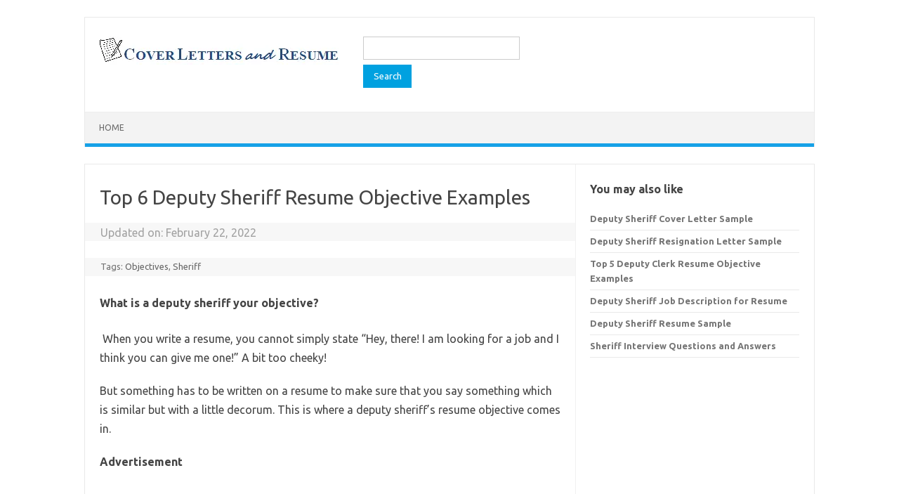

--- FILE ---
content_type: text/html; charset=utf-8
request_url: https://www.google.com/recaptcha/api2/aframe
body_size: 266
content:
<!DOCTYPE HTML><html><head><meta http-equiv="content-type" content="text/html; charset=UTF-8"></head><body><script nonce="eUPoTBxCYNqlH-JuUwuYEg">/** Anti-fraud and anti-abuse applications only. See google.com/recaptcha */ try{var clients={'sodar':'https://pagead2.googlesyndication.com/pagead/sodar?'};window.addEventListener("message",function(a){try{if(a.source===window.parent){var b=JSON.parse(a.data);var c=clients[b['id']];if(c){var d=document.createElement('img');d.src=c+b['params']+'&rc='+(localStorage.getItem("rc::a")?sessionStorage.getItem("rc::b"):"");window.document.body.appendChild(d);sessionStorage.setItem("rc::e",parseInt(sessionStorage.getItem("rc::e")||0)+1);localStorage.setItem("rc::h",'1769733632958');}}}catch(b){}});window.parent.postMessage("_grecaptcha_ready", "*");}catch(b){}</script></body></html>